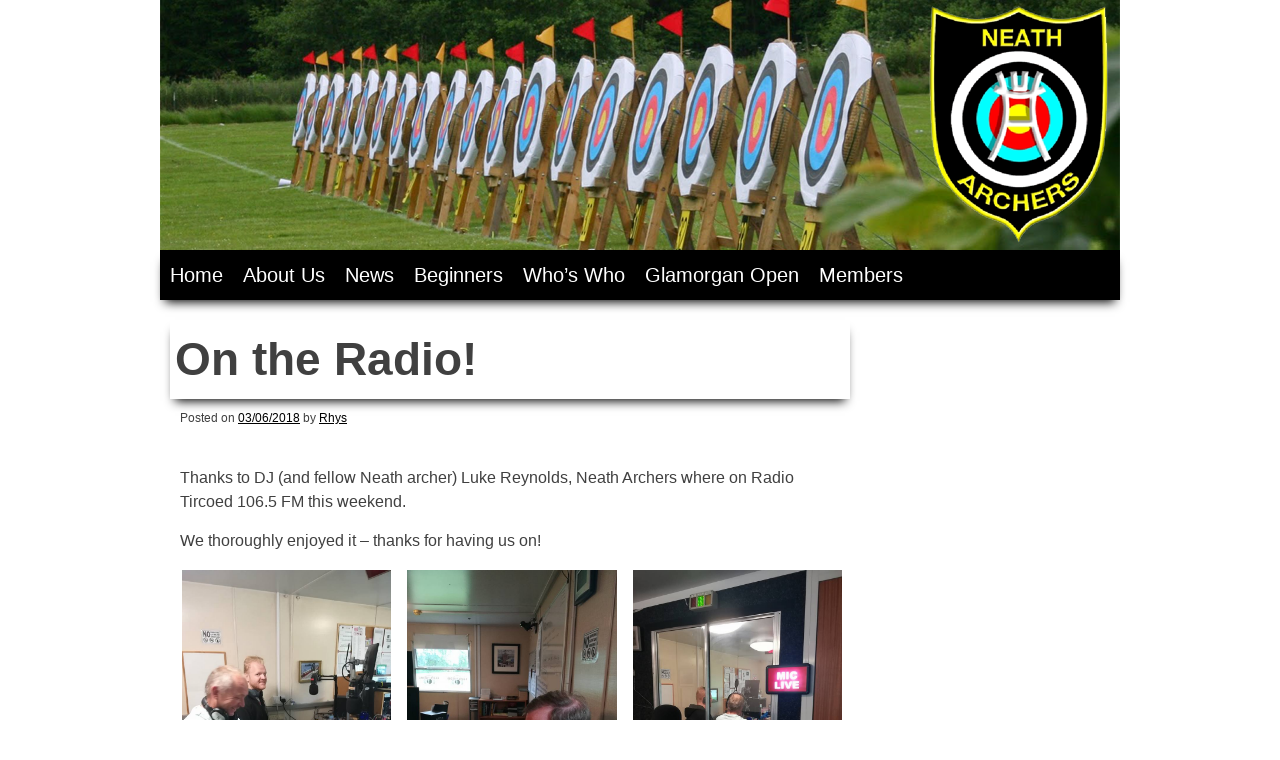

--- FILE ---
content_type: text/css
request_url: https://www.neatharchers.co.uk/wp-content/themes/fighter/style.css?ver=6.9
body_size: 19229
content:
/*
Theme Name: Fighter
Theme URI: http://wordpress.org/themes/fighter/
Author: My Dizayn
Author URI: http://www.mydizayn.org/
Description: Fighter is a simple black and white free wordpress theme. It supports menus, widgets, custom header and custom background features. First header photo taken by "Ian Sane" (http://flic.kr/ps/tBrEQ). Second header photo taken by "glasseyes view" (http://flic.kr/ps/2921zE)
Version: 2.0.4
License: GNU General Public License
License URI: license.txt
Text Domain: fighter
Domain Path: /languages/
Tags: custom-background, custom-header, custom-menu, featured-images, right-sidebar, left-sidebar, theme-options, translation-ready, two-columns, white, black

This theme, like WordPress, is licensed under the GPL.
Use it to make something cool, have fun, and share what you've learned with others.

Notes: First header photo taken by Ian Sane (http://flic.kr/ps/tBrEQ). Second header photo taken by glasseyes view (http://flic.kr/ps/2921zE)

Resetting and rebuilding styles have been helped along thanks to the fine work of
Eric Meyer http://meyerweb.com/eric/tools/css/reset/index.html
along with Nicolas Gallagher and Jonathan Neal http://necolas.github.com/normalize.css/
and Blueprint http://www.blueprintcss.org/
*/

@import url(https://fonts.googleapis.com/css?family=Open+Sans:400italic,700italic,400,700,800&subset=latin,cyrillic-ext,greek-ext,greek,vietnamese,latin-ext,cyrillic);
@import url(https://fonts.googleapis.com/css?family=Oswald:400,700&subset=latin,latin-ext);

/* =Reset
-------------------------------------------------------------- */

html, body, div, span, applet, object, iframe,
h1, h2, h3, h4, h5, h6, p, blockquote, pre,
a, abbr, acronym, address, big, cite, code,
del, dfn, em, font, ins, kbd, q, s, samp,
small, strike, strong, sub, sup, tt, var,
dl, dt, dd, ol, ul, li,
fieldset, form, label, legend,
table, caption, tbody, tfoot, thead, tr, th, td {
	border: 0;
	font-family: inherit;
	font-size: 100%;
	font-style: inherit;
	font-weight: inherit;
	margin: 0;
	outline: 0;
	padding: 0;
	vertical-align: baseline;
}
html {
	font-size: 62.5%; /* Corrects text resizing oddly in IE6/7 when body font-size is set using em units http://clagnut.com/blog/348/#c790 */
	overflow-y: scroll; /* Keeps page centered in all browsers regardless of content height */
	-webkit-text-size-adjust: 100%; /* Prevents iOS text size adjust after orientation change, without disabling user zoom */
	-ms-text-size-adjust:     100%; /* www.456bereastreet.com/archive/201012/controlling_text_size_in_safari_for_ios_without_disabling_user_zoom/ */
}
body {
	background: #fff;
}
article,
aside,
details,
figcaption,
figure,
footer,
header,
main,
nav,
section {
	display: block;
}
ol, ul {
	list-style: none;
}
table { /* tables still need 'cellspacing="0"' in the markup */
	border-collapse: separate;
	border-spacing: 0;
}
caption, th, td {
	font-weight: normal;
	text-align: left;
}
blockquote:before, blockquote:after,
q:before, q:after {
	content: "";
}
blockquote, q {
	quotes: "" "";
}
a:focus {
	outline: thin dotted;
}
a:hover,
a:active { /* Improves readability when focused and also mouse hovered in all browsers people.opera.com/patrickl/experiments/keyboard/test */
	outline: 0;
}
a img {
	border: 0;
}
/*Editable*/
#page{
	width:960px;
	margin:0 auto 0 auto;
	background:#FFF;
}
#primary{
	padding:10px;
	float:left;
	width:680px;
}
#secondary{
	padding:10px;
	float:left;
	width:240px;
	font-size:14px;
}
#content{
	margin:0;
	padding:10px 0 0 0;
}
.site-header{
	font-family: Tahoma, Geneva, sans-serif;
}
.site-title{
	font-size:36px;
	padding:15px 0 5px 30px;
}
.site-title a{
	color: #fff;
	text-shadow: -1px 0 black, 0 1px black, 1px 0 black, 0 -1px black;
	text-decoration: none;
	letter-spacing:5px;
}
.site-title a:hover{
	color: #fff;
	text-shadow: -1px 0 black, 0 1px black, 1px 0 black, 0 -1px black;
	text-decoration: none;
	letter-spacing:5px;
}
.site-title a:visited{
	color: #fff;
	text-shadow: -1px 0 black, 0 1px black, 1px 0 black, 0 -1px black;
	text-decoration: none;
	letter-spacing:5px;
}
.site-description{
	font-size:16px;
	padding:5px 0 5px 30px;
	font-style:italic;
}
.site-info{
	font-size:12px;
	text-align:right;
}
.site-footer:before{
	border-top: 1px solid #000;
	width:100%;
}

.edit-link a{
	font-size:12px;
}
.site-footer aside{
	display:inline-block;
	padding:10px;
	vertical-align:top;
}

/* =Global
----------------------------------------------- */

body,
button,
input,
select,
textarea {
	color: #404040;
	font-family: Tahoma, Geneva, sans-serif;
	font-size: 16px;
	font-size: 1.6rem;
	line-height: 1.5;
}

/* Headings */
h1, h2, h3, h4, h5, h6 {
	clear: both;
}
h1{
	font-size:46px;
	font-weight:bold;
}
h2{
	font-size:36px;
	font-weight:bold;
}
h3{
	font-size:26px;
	font-weight:bold;
}
h4{
	font-size:22px;
	font-weight:bold;
}
h5{
	font-size:18px;
	font-weight:bold;
}
h6{
	font-size:14px;
	font-weight:bold;
}
hr {
	background-color: #ccc;
	border: 0;
	height: 1px;
	margin-bottom: 1.5em;
}

/* Text elements */
p {
	margin-bottom: 5px;
}
ul, ol {
	margin: 0 0 1.5em 3em;
}
ul {
	list-style: disc;
}
ol {
	list-style: decimal;
}
li > ul {
	list-style:square;
	margin-bottom: 0;
	margin-left: 1.5em;
}
li > ol {
	list-style:lower-latin;
	margin-bottom: 0;
	margin-left: 1.5em;
}
dt {
	font-weight: bold;
}
dd {
	margin: 0 1.5em 1.5em;
}
b, strong {
	font-weight: bold;
}
dfn, cite, em, i {
	font-style: italic;
}
blockquote {
	background-color:#FFC;
	margin: 10px 1.5em;
	padding:10px 10px 5px 10px;
	-webkit-border-radius: 10px;
	-moz-border-radius: 10px;
	border-radius: 10px;
	-webkit-box-shadow: 4px 4px 5px rgba(50, 50, 50, 0.75);
	-moz-box-shadow:    4px 4px 5px rgba(50, 50, 50, 0.75);
	box-shadow:         4px 4px 5px rgba(50, 50, 50, 0.75);
}
q{
	background-color:#fff;
	margin: 5px 1.5em;
	padding:10px 10px 5px 10px;
	-webkit-border-radius: 10px;
	-moz-border-radius: 10px;
	border-radius: 10px;
	-webkit-box-shadow: 4px 4px 5px rgba(50, 50, 50, 0.75);
	-moz-box-shadow:    4px 4px 5px rgba(50, 50, 50, 0.75);
	box-shadow:         4px 4px 5px rgba(50, 50, 50, 0.75);
}
address {
	margin: 0 0 1.5em;
}
pre {
	background: #eee;
	font-family: "Courier 10 Pitch", Courier, monospace;
	font-size: 15px;
	font-size: 1.5rem;
	line-height: 1.6;
	margin-bottom: 1.6em;
	max-width: 100%;
	overflow: auto;
	padding: 1.6em;
}
code, kbd, tt, var {
	font: 15px Monaco, Consolas, "Andale Mono", "DejaVu Sans Mono", monospace;
}
abbr, acronym {
	border-bottom: 1px dotted #666;
	cursor: help;
}
mark, ins {
	background: #fff9c0;
	text-decoration: none;
}
sup,
sub {
	font-size: 75%;
	height: 0;
	line-height: 0;
	position: relative;
	vertical-align: baseline;
}
sup {
	bottom: 1ex;
}
sub {
	top: .5ex;
}
small {
	font-size: 75%;
}
big {
	font-size: 125%;
}
figure {
	margin: 0;
}
table {
	margin: 0 0 1.5em;
	padding:2px;
	width: 100%;
	border-bottom:1px solid #F3F3F3;
	border-top:1px solid #F3F3F3;
}
th {
	font-weight: bold;
}
tr{
	padding:2px;
}
td{
	border-top:1px solid #F3F3F3;
	padding:2px;
}
img {
	padding:2px;
	height: auto; /* Make sure images are scaled correctly. */
	max-width: 100%; /* Adhere to container width. */
}
button,
input,
select,
textarea {
	font-size: 100%; /* Corrects font size not being inherited in all browsers */
	margin: 0; /* Addresses margins set differently in IE6/7, F3/4, S5, Chrome */
	vertical-align: baseline; /* Improves appearance and consistency in all browsers */
	*vertical-align: middle; /* Improves appearance and consistency in all browsers */
}
button,
input {
	line-height: normal; /* Addresses FF3/4 setting line-height using !important in the UA stylesheet */
}
button,
input[type="button"],
input[type="reset"],
input[type="submit"] {
	border: 1px solid #ccc;
	border-color: #ccc #ccc #bbb #ccc;
	border-radius: 3px;
	background: #e6e6e6;
	box-shadow: inset 0 1px 0 rgba(255, 255, 255, 0.5), inset 0 15px 17px rgba(255, 255, 255, 0.5), inset 0 -5px 12px rgba(0, 0, 0, 0.05);
	color: rgba(0, 0, 0, .8);
	cursor: pointer; /* Improves usability and consistency of cursor style between image-type 'input' and others */
	-webkit-appearance: button; /* Corrects inability to style clickable 'input' types in iOS */
	font-size: 12px;
	font-size: 1.2rem;
	line-height: 1;
	padding: .6em 1em .4em;
	text-shadow: 0 1px 0 rgba(255, 255, 255, 0.8);
}
button:hover,
input[type="button"]:hover,
input[type="reset"]:hover,
input[type="submit"]:hover {
	border-color: #ccc #bbb #aaa #bbb;
	box-shadow: inset 0 1px 0 rgba(255, 255, 255, 0.8), inset 0 15px 17px rgba(255, 255, 255, 0.8), inset 0 -5px 12px rgba(0, 0, 0, 0.02);
}
button:focus,
input[type="button"]:focus,
input[type="reset"]:focus,
input[type="submit"]:focus,
button:active,
input[type="button"]:active,
input[type="reset"]:active,
input[type="submit"]:active {
	border-color: #aaa #bbb #bbb #bbb;
	box-shadow: inset 0 -1px 0 rgba(255, 255, 255, 0.5), inset 0 2px 5px rgba(0, 0, 0, 0.15);
}
input[type="checkbox"],
input[type="radio"] {
	box-sizing: border-box; /* Addresses box sizing set to content-box in IE8/9 */
	padding: 0; /* Addresses excess padding in IE8/9 */
}
input[type="search"] {
	-webkit-appearance: textfield; /* Addresses appearance set to searchfield in S5, Chrome */
	-webkit-box-sizing: content-box; /* Addresses box sizing set to border-box in S5, Chrome (include -moz to future-proof) */
	-moz-box-sizing:    content-box;
	box-sizing:         content-box;
}
input[type="search"]::-webkit-search-decoration { /* Corrects inner padding displayed oddly in S5, Chrome on OSX */
	-webkit-appearance: none;
}
button::-moz-focus-inner,
input::-moz-focus-inner { /* Corrects inner padding and border displayed oddly in FF3/4 www.sitepen.com/blog/2008/05/14/the-devils-in-the-details-fixing-dojos-toolbar-buttons/ */
	border: 0;
	padding: 0;
}
input[type="text"],
input[type="email"],
input[type="url"],
input[type="password"],
input[type="search"],
textarea {
	color: #666;
	border: 1px solid #ccc;
	border-radius: 3px;
}
input[type="text"]:focus,
input[type="email"]:focus,
input[type="url"]:focus,
input[type="password"]:focus,
input[type="search"]:focus,
textarea:focus {
	color: #111;
}
input[type="text"],
input[type="email"],
input[type="url"],
input[type="password"],
input[type="search"] {
	padding: 3px;
}
textarea {
	overflow: auto; /* Removes default vertical scrollbar in IE6/7/8/9 */
	padding-left: 3px;
	vertical-align: top; /* Improves readability and alignment in all browsers */
	width: 98%;
}

/* Links */
a {
	color: black;
}
a:visited {
	color: gray;
}
a:hover,
a:focus,
a:active {
	color: red;
}

/* Alignment */
.alignleft {
	display: inline;
	float: left;
	margin-right: 1.5em;
}
.alignright {
	display: inline;
	float: right;
	margin-left: 1.5em;
}
.aligncenter {
	clear: both;
	display: block;
	margin: 0 auto;
}

/* Text meant only for screen readers */
.screen-reader-text {
	clip: rect(1px, 1px, 1px, 1px);
	position: absolute !important;
}

.screen-reader-text:hover,
.screen-reader-text:active,
.screen-reader-text:focus {
	background-color: #f1f1f1;
	border-radius: 3px;
	box-shadow: 0 0 2px 2px rgba(0, 0, 0, 0.6);
	clip: auto !important;
	color: #21759b;
	display: block;
	font-size: 16px;
	font-weight: bold;
	height: auto;
	left: 5px;
	line-height: normal;
	padding: 15px 23px 14px;
	text-decoration: none;
	top: 5px;
	width: auto;
	z-index: 100000; /* Above WP toolbar */
}

/* Clearing */
.clear:before,
.clear:after,
.entry-content:before,
.entry-content:after,
.comment-content:before,
.comment-content:after,
.site-header:before,
.site-header:after,
.site-content:before,
.site-content:after,
.site-footer:before,
.site-footer:after {
	content: '';
	display: table;
}

.clear:after,
.entry-content:after,
.comment-content:after,
.site-header:after,
.site-content:after,
.site-footer:after {
	clear: both;
}


/* =Menu
----------------------------------------------- */

.main-navigation {
	background:#000;
	clear: both;
	display: block;
	float: left;
	width: 100%;
	box-shadow: 0px 7px 10px -5px #000000;
	-moz-box-shadow: 0px 7px 10px -5px #000000;
	-webkit-box-shadow: 0px 7px 10px -5px #000000;
}
.main-navigation ul {
	list-style: none;
	margin: 0;
	padding-left: 0;
}
.main-navigation li {
	padding:10px 10px;
	float: left;
	position: relative;
}
.main-navigation a {
	font-size:20px;
	color:#FFF;
	display: block;
	text-decoration: none;
}
.main-navigation a:hover {
	color:#F00;
}
.main-navigation ul ul {
	box-shadow: 0 3px 3px rgba(0, 0, 0, 0.2);
	display: none;
	float: left;
	left: 0;
	position: absolute;
	top: 3em;
	z-index: 99999;
}
.main-navigation ul ul ul {
	left: 100%;
	top: 0;
}
.main-navigation ul ul a {
	width: 200px;
}
.main-navigation ul ul li {
}
.main-navigation li:hover > a {
}
.main-navigation ul ul :hover > a {
}
.main-navigation ul ul a:hover {
	color:#F00;
}
.main-navigation ul li:hover > ul {
	background:#000;
	display: block;
	box-shadow: 0px 7px 10px -5px #000000;
	-moz-box-shadow: 0px 7px 10px -5px #000000;
	-webkit-box-shadow: 0px 7px 10px -5px #000000;
}
.main-navigation li.current_page_item a,
.main-navigation li.current-menu-item a {
}

/* Small menu */
.menu-toggle {
	cursor: pointer;
	display: none;
}

@media screen and (max-width: 600px) {
	.menu-toggle,
	.main-navigation.toggled .nav-menu {
		display: block;
	}

	.main-navigation ul {
		display: none;
	}
}


/* =Content
----------------------------------------------- */

article.sticky h1{
	background-color:#000;
}
article.sticky h1 a{
	color:#fff;
}
article.sticky h1 a:hover{
	color:#f00;
}
.hentry {
	margin: 0 0 1.5em;
}
.byline,
.updated {
	display: none;
}
.single .byline,
.group-blog .byline {
	display: inline;
}
.page-content,
.entry-content,
.entry-summary {
	font-size:16px;
	margin: 1.5em 0 0;
}
.page-content a,
.entry-content a,
.entry-summary a{
	font-size:16px;
}
.page-content p,
.entry-content p,
.entry-summary p{
	font-size:16px;
}
.page-links {
	clear: both;
	margin: 0 0 1.5em;
}

.entry-title{
	font-family: Tahoma, Geneva, sans-serif;
	margin: 0 auto 5px auto;
	padding: 5px;
	/*font-size: 24px !important;*/
	font-weight: bold;
	box-shadow: 0px 7px 10px -5px #000000;
	-moz-box-shadow: 0px 7px 10px -5px #000000;
	-webkit-box-shadow: 0px 7px 10px -5px #000000;
}
.entry-title a{
	color:#000;
	text-decoration:none;
}
.entry-title a:hover{
	color:#f00;
	text-decoration:none;
}
.entry-content:after{
	border-bottom: 1px solid #c6c6c6;
	width: 100%;
}
.entry-content{
	padding:10px;
}
.entry-meta{
	font-size:12px;
	padding:5px 10px;
}
.entry-content span,
.entry-content em,
.entry-content strong{
	font-size:16px !important;
}
.nav-links a[rel*="prev"]{
	display: inline;
	float: left;
	margin-right: 1.5em;
}
.nav-links a[rel*="next"]{
	display: inline;
	float: right;
	margin-left: 1.5em;
}
/* =Asides
----------------------------------------------- */

.blog .format-aside .entry-title,
.archive .format-aside .entry-title {
	display: none;
}


/* =Media
----------------------------------------------- */

.page-content img.wp-smiley,
.entry-content img.wp-smiley,
.comment-content img.wp-smiley {
	border: none;
	margin-bottom: 0;
	margin-top: 0;
	padding: 0;
}
.wp-caption {
	background-color:#EBEBEB;
	border: 1px solid #ccc;
	margin-bottom: 1.5em;
	max-width: 100%;
	border-radius:3px;
}
.wp-caption img[class*="wp-image-"] {
	display: block;
	margin: 1.2% auto 0;
	max-width: 98%;
}
.wp-caption-text {
	text-align: center;
}
.wp-caption .wp-caption-text {
	margin: 0.8075em 0;
}
.site-main .gallery {
	margin-bottom: 1.5em;
}
.gallery-caption {
}
.site-main .gallery a img {
	border: none;
	height: auto;
	max-width: 90%;
}
.site-main .gallery dd {
	margin: 0;
}
.site-main .gallery-columns-4 .gallery-item {
}
.site-main .gallery-columns-4 .gallery-item img {
}

/* Make sure embeds and iframes fit their containers */
embed,
iframe,
object {
	max-width: 100%;
}


/* =Navigation
----------------------------------------------- */

.site-main [class*="navigation"] {
	font-size:16px;
	margin: 0 0 1.5em;
	overflow: hidden;
}
[class*="navigation"] .nav-previous {
	float: left;
	width: 50%;
}
[class*="navigation"] .nav-next {
	float: right;
	text-align: right;
	width: 50%;
}


/* =Comments
----------------------------------------------- */

.comment-content a {
	word-wrap: break-word;
}
.bypostauthor{
	border:1px solid #dddddd;
	/*background-color:#F3F3F3;*/
}
.comments-area {
  padding-left: 40px;
  margin-top: 40px;
}
.comments-area .comments-title {
  font-size: 20px;
  line-height: 28px;
}
.comments-area .comment-list {
  list-style: none;
  padding: 0;
  margin: 40px 0 0 0;
}
.comments-area ul.children {
  list-style: none;
  padding-left: 56px;
  margin: 0;
}
.comments-area article {
  margin: 0;
  padding: 20px 0 32px 0;
  /* added 12 due to avatar top: 12 */

  border-top: solid 1px #dddddd;
  border-bottom: none;
}
.comments-area .comment-content,
.comments-area .reply,
.comments-area li.comment #respond {
  margin-left: 56px;
}
.comments-area footer {
  margin-bottom: 20px;
}
.comments-area footer .comment-author,
.comments-area footer .comment-metadata {
  display: inline-block;
}
.comments-area footer cite {
  font-style: normal;
}
.comments-area footer .says {
  display: none;
}
.comments-area footer .comment-author {
	font-family:'Oswald',Arial, Helvetica, sans-serif;
  	font-size: 20px;
  	line-height: 28px;
}
.comments-area footer .comment-author a {
  text-decoration: none;
  color: #00000;
}
.comments-area footer .comment-author a:hover {
  color: #ff0000;
}
.comments-area footer .comment-author .avatar {
  position: relative;
  top: 12px;
  margin-right: 10px;
  border-radius: 2px;
}
.comments-area footer .comment-metadata {
  margin-left: 4px;
}
.comments-area footer .comment-metadata,
.comments-area footer .comment-metadata a {
  color: #ccc;
  text-decoration: none;
  font-size: 12px;
}
.comments-area footer .comment-metadata:hover,
.comments-area footer .comment-metadata a:hover {
  color: #ff0000;
}
.comments-area #respond {
  border-top: solid 1px #dddddd;
  padding-top: 40px;
}
.comments-area #reply-title {
  font-size: 20px;
  line-height: 28px;
}

.comment-form label{
	display:block;
}
.required{
	color:#F00;
}

/* =Widgets
----------------------------------------------- */

.widget {
	margin: 0 0 1.5em;
}

/* Make sure select elements fit in widgets */
.widget select {
	max-width: 100%;
}

/* Search widget */
.widget_search .search-submit {
	display: none;
}

.widget-title{
	font-family: Tahoma, Geneva, sans-serif;
	margin: 0px auto 5px auto;
	padding:2px 10px;
	font-size: 20px !important;
	font-weight: bold;
	box-shadow: 0px 7px 10px -5px #000000;
	-moz-box-shadow: 0px 7px 10px -5px #000000;
	-webkit-box-shadow: 0px 7px 10px -5px #000000;
}
.widget ul{
	list-style-type:none;
	margin:0 5px;
}
.widget ul li{
	padding:2px;
}

/* =Infinite Scroll
----------------------------------------------- */

/* Globally hidden elements when Infinite Scroll is supported and in use. */
.infinite-scroll .paging-navigation, /* Older / Newer Posts Navigation (always hidden) */
.infinite-scroll.neverending .site-footer { /* Theme Footer (when set to scrolling) */
	display: none;
}

/* When Infinite Scroll has reached its end we need to re-display elements that were hidden (via .neverending) before */
.infinity-end.neverending .site-footer {
	display: block;
}
